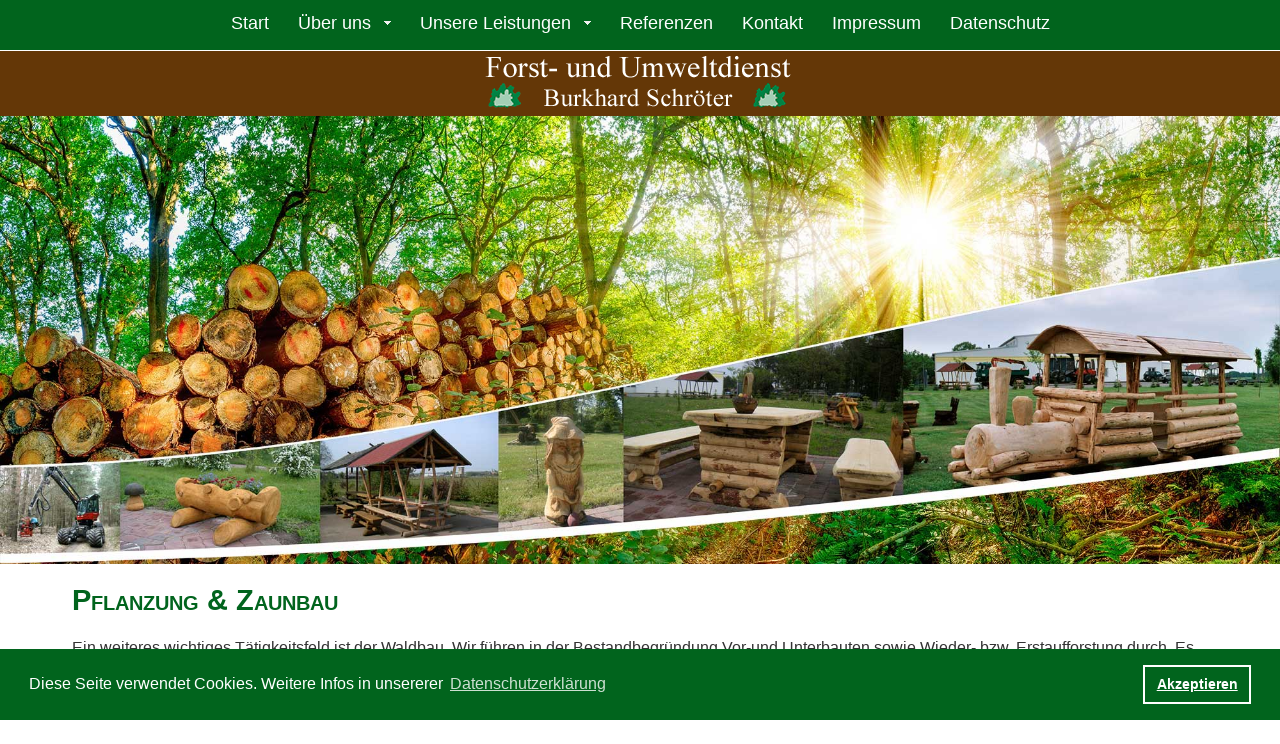

--- FILE ---
content_type: text/html
request_url: https://forst-umweltdienst.de/pflanz.html
body_size: 10937
content:
<!doctype html>
<!--[if lt IE 7]> <html class="ie6 oldie"> <![endif]-->
<!--[if IE 7]>    <html class="ie7 oldie"> <![endif]-->
<!--[if IE 8]>    <html class="ie8 oldie"> <![endif]-->
<!--[if gt IE 8]><!-->
<html class="">
<!--<![endif]-->
<head>
<meta charset="utf-8">
<meta name="viewport" content="width=device-width, initial-scale=1">
<meta http-equiv="pragma" content="no-cache">
<meta http-equiv="cache-control" content="no-cache">
<meta name="robots" content="INDEX,FOLLOW">
<meta http-equiv="content-language" content="de">
<meta name="description" content="Holzeinschlag, Holzrückung, Aufforstungen, Forstdienst, Umweltdienst, Landschaftsgestaltung, Sachsen Anhalt, Wittenberg, Brandenburg, Kaminholz, rustikale Waldmöbel, Rindenmulch, Muttererde, Weihnachtsbäume, Baumpflege, Burkhard Schröter,">
<meta name="keywords" content="Holzeinschlag, Holzrückung, Aufforstungen, Forstdienst, Umweltdienst, Landschaftsgestaltung, Kaminholz, rustikale Waldmöbel, Rindenmulch, Muttererde, Weihnachtsbäume, Baumpflege, Burkhard Schröter,">
<meta name="author" content="Burkhard Schröter">
<meta name="publisher" content="Burkhard Schröter">
<meta name="copyright" content="Burkhard Schröter">
<meta name="audience" content="Alle">
<meta name="page-type" content="Anzeige Kleinanzeige">
<meta name="page-topic" content="Dienstleistung">
<meta http-equiv="reply-to" content="webmaster@forst-umweltdienst.de">
<meta name="creation_date" content=".03.2019" sheme="Month-Year">
<meta name="revisit-after" content="30 days">
<title>Forstdienst, Umweltdienst, Holzeinschlag, Holzrückung, Aufforstungen, Brandenburg, Sachsen Anhalt</title>
<link href="css/boilerplate.css" rel="stylesheet" type="text/css">
<link href="css/stylesheet_responsive.css" rel="stylesheet" type="text/css">
<link href="css/layout.css" rel="stylesheet" type="text/css">
<script src="js/respond.min.js"></script>
<script type="text/javascript" src="highslide/highslide.js"></script>
<link rel="stylesheet" type="text/css" href="highslide/highslide.css" />
<script type="text/javascript">
    hs.graphicsDir = 'highslide/graphics/';
    hs.outlineType = 'rounded-white';
</script>
<link rel="stylesheet" type="text/css" href="cookiehinweis/cookieconsent.min.css" />
<script src="cookiehinweis/cookieconsent.min.js"></script>
<script>
window.addEventListener("load", function(){
window.cookieconsent.initialise({
  "palette": {
    "popup": {
      "background": "#01641d",
      "text": "#FFFFFF"
	     },
    "button": {
      "background": "transparent",
      "text": "#FFFFFF",
      "border": "#FFFFFF"
    }
  },
  "content": {
    "message": "Diese Seite verwendet Cookies. Weitere Infos in unsererer",
    "dismiss": "Akzeptieren",
    "link": "Datenschutzerklärung",
	"href": "datenschutz.html"
  }
})});
</script>
<script type="text/javascript" src="highslide/highslide.js"></script>
<link rel="stylesheet" type="text/css" href="highslide/highslide.css" />
<script type="text/javascript">
//<![CDATA[
hs.registerOverlay({
	html: '<div class="closebutton" onclick="return hs.close(this)" title="Close"></div>',
	position: 'top right',
	fade: 2 // fading the semi-transparent overlay looks bad in IE
});


hs.graphicsDir = 'highslide/graphics/';
hs.wrapperClassName = 'borderless';
//]]>
</script>

<!-- Start css3menu.com HEAD section -->

<link rel="stylesheet" href="index_files/css3menu0/style.css" type="text/css" />
<style type="text/css">
._css3m {
	display: none
}
</style>

<!-- End css3menu.com HEAD section -->

</head>
<body>
<header>
  <div class="menu"><!-- Start css3menu.com BODY section -->
    
    <input type="checkbox" id="css3menu-switcher" class="c3m-switch-input">
    <ul id="css3menu0" class="topmenu">
      <li class="switch">
        <label onclick="" for="css3menu-switcher"></label>
      </li>
      <li class="topmenu"><a href="index.html" style="height:22px;line-height:22px;">Start</a></li>
      <li class="topmenu"><a href="#" style="height:22px;line-height:22px;"><span>Über uns</span></a>
        <div class="submenu">
          <div class="column">
            <ul>
              <li><a href="uu.html">Unternehmen</a></li>
              <li><a href="aktuell.html">Aktuelles</a></li>
            </ul>
          </div>
        </div>
      </li>
      <li class="topmenu"><a href="#" style="height:22px;line-height:22px;"><span>Unsere Leistungen</span></a>
        <div class="submenu" style="width:476px;">
          <div class="column" style="width:50%">
            <ul>
              <li><a href="wald.html">Waldbetreuung &amp; Beratung</a></li>
              <li><a href="holz.html">Holzeinschlag &amp; Holzrückung</a></li>
              <li><a href="baum.html">Baumfällung &amp; Baumpflege</a></li>
            </ul>
          </div>
          <div class="column" style="width:50%">
            <ul>
              <li><a href="pflanz.html">Pflanzung &amp; Zaunbau</a></li>
              <li><a href="brenn.html">Brennholz &amp; Schnittholz</a></li>
              <li><a href="ref.html">Referenzen</a></li>
            </ul>
          </div>
        </div>
      </li>
      <li class="topmenu"><a href="ref.html" style="height:22px;line-height:22px;">Referenzen</a></li>
      <li class="topmenu"><a href="kontakt.html" style="height:22px;line-height:22px;">Kontakt</a></li>
      <li class="topmenu"><a href="impressum.html" style="height:22px;line-height:22px;">Impressum</a></li>
      <li class="topmenu"><a href="datenschutz.html" style="height:22px;line-height:22px;">Datenschutz</a></li>
    </ul>
    
    <!-- End css3menu.com BODY section --> 
  </div>
</header>
<div class="hintergrund1">
  <div class="gridContainer clearfix">
    <figure class="logo"><img src="images/logo.png" alt="Forst- &amp; Umweltdienst Burkhard Schröter"></figure>
  </div>
</div>
<figure class="banner"><img src="images/banner.jpg" width="100%" height="auto" alt="Holzeinschlag, Holzrückung, Aufforstungen, Forstdienst, Umweltdienst, Landschaftsgestaltung, Sachsen Anhalt, Wittenberg, Brandenburg, Kaminholz, rustikale Waldmöbel, Rindenmulch, Muttererde, Weihnachtsbäume, Baumpflege, Burkhard Schröter,"></figure>
<div class="hintergrund2">
  <div class="gridContainer clearfix">
    <main class="content">
      <h1>Pflanzung &amp; Zaunbau</h1>
      <p>Ein  weiteres wichtiges Tätigkeitsfeld ist der Waldbau. Wir führen in der Bestandbegründung  Vor-und Unterbauten sowie Wieder- bzw. Erstaufforstung durch. Es erfolgt die  Erstellung von Fördermittelanträgen über Flächenvorbereitung, pflügen, Zaunbau,  Pflanzung. </p>
      <p>Flächenvorbereitung<br>
        Mit  Forstspezialmaschinen erfolgt die maschinelle Schlagflächenräumung, aber auch  manuelle Schlagflächenräumung gehört zum Leistungsspektrum. Für die Bodenbearbeitung  verfügen wir über verschiedene Pflüge um streifenweise Bodenbearbeitung genauso  anbieten zu können, wie Vollumbruch.<br>
        Bei Bedarf  erfolgt vorab eine chemische Flächenvorbehandlung.</p>
      <p><img width="25%" height="auto" src="images/bild/image048.jpg" style="float:left; margin-right:20px;  margin-bottom:10px" margin-top:10px">Das Pflanzgut,  vorgezogene Jungpflanzen (Setzlinge), werden durch 
        manuelle  Pflanzung, mithilfe einer Pflanzmaschine (WT1 und WT2) so in den Boden eingesetzt,  dass ein Anwachsen der Pflanzen gewährleistet ist. Ein weiteres Pflanzverfahren  wäre die Lochpflanzung mit Einmann Erdbohrgerät.</p>
     
      <p>&lt; Maschinelle Pflanzung</p><div style="clear:both;"></div>
<p>&nbsp;</p>
      <table width="100%" border="0" cellspacing="0" cellpadding="0">
        <tr>
          <td width="50%"><img src="images/bild/image050.jpg" width="60%" height="auto"></td>
          <td width="50%" align="right" ><img src="images/bild/image052.jpg" width="60%" height="auto"></td>
        </tr>
        <tr>
          <td width="50%">Einzelschutz - Wuchshüllen</td>
          <td width="50%" align="right">Einzelschutz - Drahthose 	in einer Obstbaumallee</td>
        </tr>
      </table>
      <p>&nbsp;</p>
      <p><em>Zaunbau</em></p>
      
      <p><img src="images/bild/image054.jpg" width="25%" height="auto" style="float:left; margin-right:20px;  margin-bottom:10px" margin-top:10px"></p><p>Alle  Kulturen können auf Wunsch mit einem rehwildsicheren oder rotwildsicheren Zaun  vor Verbiss geschützt werden.</p>Wildschutzzaun an einer 	wiederaufgeforsteten Sturmfläche <div style="clear:both;"></div><p></p>
      <p><em><br>
        Kulturpflege</em> <br>
        <br>
Zur  Wuchsförderung der angelegten Forstkultur bieten wir manuelle, maschinelle und  chemische Kultur- und Jungwuchspflege an. </p>
      <p>&nbsp;</p>
</main>
  </div>
</div>
<div class="hintergrund3">
  <div class="gridContainer clearfix">
    <figure class="bild1"><img src="images/Startseite/Bild1.jpg" width="100%" height="auto" style="border:1px solid #333;"></figure>
    <figure class="bild2"><img src="images/Startseite/Bild2.jpg" width="100%" height="auto" style="border:1px solid #333;"></figure>
    <figure class="bild3"><img src="images/Startseite/Bild3.jpg" width="100%" height="auto" style="border:1px solid #333;"></figure>
    <figure class="bild4"><img src="images/Startseite/Bild4.jpg" width="100%" height="auto" style="border:1px solid #333;"></figure>
    <figure class="bild5"><img src="images/Startseite/Bild5.jpg" width="100%" height="auto" style="border:1px solid #333;"></figure>
  </div>
</div>
<section class="hintergrund4">
  <div class="gridContainer clearfix">
    <article class="kontaktdaten">
      <h3>Unsere Kontaktdaten</h3>
      <p>Forst- und Umweltdienst Burkhard Schröter<br>
        Am Papenbusch 68<br>
        06869 Coswig/ OT Düben<br>
        <br>
        Tel.: 034903-62817<br>
        Fax: 034903-68255<br>
        E-Mail: <a href="mailto:forst.umweltdienst@t-online.de">forst.umweltdienst@t-online.de</a><br>
        <br>
      </p>
    </article>
    <article class="anfahrt">
      <h3>Ihr Weg zu uns</h3>
      <p><a href="https://www.google.com/maps/place/Forst-+und+Umweltdienst+Burkhard+Schr%C3%B6ter/@51.9230206,12.3909984,17z/data=!3m1!4b1!4m5!3m4!1s0x47a6228b6c675f07:0x295422e4038425cc!8m2!3d51.9230206!4d12.3931871" target="_blank" class="b">Unser Standort auf Google-Maps. <br>
Hier klicken.</a></p>
    </article>
  </div>
</section>
<figure class="banner2"><img src="images/banner2.jpg" width="100%" height="auto" alt="Holzeinschlag, Holzrückung, Aufforstungen, Forstdienst, Umweltdienst, Landschaftsgestaltung, Sachsen Anhalt, Wittenberg, Brandenburg, Kaminholz, rustikale Waldmöbel, Rindenmulch, Muttererde, Weihnachtsbäume, Baumpflege, Burkhard Schröter,"></figure>
<footer class="footer">
  <p><span class="schrift1">&copy; Forst- und Umweltdienst <br>
    Burkhard Schröter<br>
    <br>
    Designed by SACHScom</span></p>
</footer>
</body>
</html>


--- FILE ---
content_type: text/css
request_url: https://forst-umweltdienst.de/css/stylesheet_responsive.css
body_size: 6348
content:
<style type="text/css">
/* Einfache flie�ende Medien
   Hinweis: F�r flie�ende Medien m�ssen Sie die Attribute 'height' und 'width' des Medium aus dem HTML-Code entfernen
   http://www.alistapart.com/articles/fluid-images/ 
*/
img, object, embed, video {
	max-width: 100%;
}
/* IE 6 unterst�tzt keine maximale Breite, verwenden Sie daher eine Standardbreite von 100% */
.ie6 img {
	width:100%;
}

/*
	Dreamweaver-Eigenschaften f�r flie�ende Raster
	----------------------------------
	dw-num-cols-mobile:		4;
	dw-num-cols-tablet:		15;
	dw-num-cols-desktop:	15;
	dw-gutter-percentage:	25;
	
	Idee durch den Artikel "Responsive Web Design" von Ethan Marcotte 
	http://www.alistapart.com/articles/responsive-web-design
	
	und "Golden Grid System" von Joni Korpi
	http://goldengridsystem.com/
*/

/* Layout f�r Mobilger�te: 480�px oder weniger. */

.gridContainer {
	margin-left: auto;
	margin-right: auto;
	width: 86.45%;
	padding-left: 2.275%;
	padding-right: 2.275%;
}

.menu {
	background-color:#01641d;
	clear: both;
	float: left;
	margin-left: 0;
	width: 100%;
	display: block;
	text-align:center;
	position:fixed;
}
.hintergrund1 {
	background-color:#643707;
	clear: both;
	float: left;
	margin-left: 0;
	margin-top:51px;
	width: 100%;
	display: block;
}
.logo {
	clear: both;
	float: left;
	margin-left: 0;
	width: 100%;
	display: block;
	text-align:center;
}
.banner {
	clear: both;
	float: left;
	margin-left: 0;
	width: 100%;
	display: block;
}
.hintergrund2 {
	clear: both;
	float: left;
	margin-left: 0;
	width: 100%;
	display: block;
}
.content {
	clear: both;
	float: left;
	margin-left: 0;
	width: 100%;
	display: block;
}
.hintergrund3 {
	clear: both;
	float: left;
	margin-left: 0;
	width: 100%;
	display: block;
}
.bild1 {
	clear: both;
	float: left;
	margin-left: 0;
	width: 47.3684%;
	display: block;
}
.bild2 {
	clear: none;
	float: left;
	margin-left: 5.2631%;
	width: 47.3684%;
	display: block;
}
.bild3 {
	clear: both;
	float: left;
	margin-left: 0;
	width: 47.3684%;
	display: block;
}
.bild4 {
	clear: none;
	float: left;
	margin-left: 5.2631%;
	width: 47.3684%;
	display: block;
}
.bild5{
	clear: both;
	float: left;
	margin-left: 0;
	width: 100%;
	display: block;
}
/* hintergrund4 f�r class selection */
.hintergrund4{
	background-image: url(../images/hintergrund4.jpg);
	background-repeat:no-repeat;
	background-size:cover;
	clear: both;
	float: left;
	margin-left: 0;
	width: 100%;
	display: block;
}

.kontaktdaten{
	color:#E7E7E7;
	clear: both;
	float: left;
	margin-left: 0;
	width: 100%;
	display: block;
	
	
	
}

.anfahrt{
	clear: both;
	float: left;
	margin-left: 0;
	width: 100%;
	display: block;
}

.banner2{
	clear: both;
	float: left;
	margin-left: 0;
	width: 100%;
	display: block;
}

.footer{
	background-color:#643701;
	color:#E7E7E7;
	clear: both;
	float: left;
	margin-left: 0;
	width: 100%;
	display: block;
	text-align:center;
}


/* Layout f�r Tablet-PCs: 481 bis 768�px. Erbt Stile vom: Layout f�r Mobilger�te. */

@media only screen and (min-width: 481px) {
.gridContainer {
	width: 91.76%;
	padding-left: 0.62%;
	padding-right: 0.62%;
}

.menu {
	clear: both;
	float: left;
	margin-left: 0;
	width: 100%;
	display: block;
}
.hintergrund1 {
	clear: both;
	float: left;
	margin-left: 0;
	width: 100%;
	display: block;
}
.logo {
	clear: both;
	float: left;
	margin-left: 0;
	width: 100%;
	display: block;
}
.banner {
	clear: both;
	float: left;
	margin-left: 0;
	width: 100%;
	display: block;
}
.hintergrund2 {
	clear: both;
	float: left;
	margin-left: 0;
	width: 100%;
	display: block;
}
.content {
	clear: both;
	float: left;
	margin-left: 0;
	width: 100%;
	display: block;
}
.hintergrund3 {
	clear: both;
	float: left;
	margin-left: 0;
	width: 100%;
	display: block;
}
.bild1 {
	clear: both;
	float: left;
	margin-left: 0;
	width: 18.9189%;
	display: block;
}
.bild2 {
	clear: none;
	float: left;
	margin-left: 1.3513%;
	width: 18.9189%;
	display: block;
}
.bild3 {
	clear: none;
	float: left;
	margin-left: 1.3513%;
	width: 18.9189%;
	display: block;
}
.bild4 {
	clear: none;
	float: left;
	margin-left: 1.3513%;
	width: 18.9189%;
	display: block;
}
.bild5 {
	clear: none;
	float: left;
	margin-left: 1.3513%;
	width: 18.9189%;
	display: block;
}
.hintergrund4 {
	clear: both;
	float: left;
	margin-left: 0;
	width: 100%;
	display: block;
}
.kontaktdaten {
	clear: both;
	float: left;
	margin-left: 0;
	width: 45.9459%;
	display: block;
}
.anfahrt {
	clear: none;
	float: left;
	margin-left: 1.3513%;
	width: 52.7027%;
	display: block;
}
.banner2 {
	clear: both;
	float: left;
	margin-left: 0;
	width: 100%;
	display: block;
}
.footer {
	clear: both;
	float: left;
	margin-left: 0;
	width: 100%;
	display: block;
}

}

/* Desktoplayout: 769 bis maximal 1232�px.  Erbt Stile von: den Layouts f�r Mobilger�te und Tablet-PCs. */

@media only screen and (min-width: 769px) {
.gridContainer {
	width: 88.8%;
	max-width: 1232px;
	padding-left: 0.6%;
	padding-right: 0.6%;
	margin: auto;
}

.menu {
	clear: both;
	float: left;
	margin-left: 0;
	width: 100%;
	display: block;
}
.hintergrund1 {
	clear: both;
	float: left;
	margin-left: 0;
	width: 100%;
	display: block;
}
.logo {
	clear: both;
	float: left;
	margin-left: 0;
	width: 100%;
	display: block;
}
.banner {
	clear: both;
	float: left;
	margin-left: 0;
	width: 100%;
	display: block;
}
.hintergrund2 {
	clear: both;
	float: left;
	margin-left: 0;
	width: 100%;
	display: block;
}
.content {
	clear: both;
	float: left;
	margin-left: 0;
	width: 100%;
	display: block;
}
.hintergrund3 {
	clear: both;
	float: left;
	margin-left: 0;
	width: 100%;
	display: block;
}
.bild1 {
	clear: both;
	float: left;
	margin-left: 0;
	width: 18.9189%;
	display: block;
}
.bild2 {
	clear: none;
	float: left;
	margin-left: 1.3513%;
	width: 18.9189%;
	display: block;
}
.bild3 {	
	clear: none;
	float: left;
	margin-left: 1.3513%;
	width: 18.9189%;
	display: block;
}
.bild4 {
	clear: none;
	float: left;
	margin-left: 1.3513%;
	width: 18.9189%;
	display: block;
}
.bild5 {
	clear: none;
	float: left;
	margin-left: 1.3513%;
	width: 18.9189%;
	display: block;
}
.hintergrund4 {
	clear: both;
	float: left;
	margin-left: 0;
	width: 100%;
	display: block;
}
.kontaktdaten {
	clear: both;
	float: left;
	margin-left: 0;
	width: 39.1891%;
	display: block;
}
.anfahrt {
	clear: none;
	float: left;
	margin-left: 1.3513%;
	width: 59.4594%;
	display: block;
}
.banner2 {
	clear: both;
	float: left;
	margin-left: 0;
	width: 100%;
	display: block;
}
.footer {
	clear: both;
	float: left;
	margin-left: 0;
	width: 100%;
	display: block;
}

}

--- FILE ---
content_type: text/css
request_url: https://forst-umweltdienst.de/css/layout.css
body_size: 1524
content:
@charset "utf-8";


body,td,th {
	font-family: Arial, Helvetica, sans-serif;
	font-size: 1.0em;
	color: #333;
}
body {
	background-color:#FFF;
	margin-left: 0px;   /* Browserstandard festlegen: 0px */
	margin-top: 0px;
	margin-right: 0px;
	margin-bottom: 0px;
}
h1,h2,h3,h4,h5,h6 {
	font-family: Arial, Helvetica, sans-serif;
}
h1 {
	font-variant:small-caps;
	font-size: 1.8em;
	color: #01641d;
}
h2 {
	font-variant:small-caps;
	font-size: 1.6em;
	color:#643701;
	}
h3 {
	font-variant:small-caps;
	font-size: 1.4em;
	color: #E7E7E7;
}
h4 {
	font-variant:small-caps;
	font-size: 1.2em;
	color: #01641d;
}
h5 {
	font-variant:small-caps;
	font-size: 1.0em;
	color: #643701;
}
h6 {
	font-variant:small-caps;
	font-size: 1em;
	color: #01641d;
	}
.schrift1 {
	font-size: 1.0em;
	color: #E7E7E7;
}

a {
	font-size: 1em;
	color: #01641d;
	text-decoration: underline;
}
a:link {
	text-decoration: underline;
}
a:visited {
	text-decoration: underline;
	color: #01641d;
}
a:hover {
	text-decoration: none;
	color: #643701;
}
a:active {
	text-decoration: underline;
	color: #01641d;
}

.kontaktdaten a:link {
	text-decoration: none;
	color:#E7E7E7;
}
.kontaktdaten a:visited {
	text-decoration: none;
	color: #E7E7E7;
}
.kontaktdaten a:hover {
	text-decoration: underline;
	color: #FFF;
}
.kontaktdaten a:active {
	text-decoration: none;
	color: #E7E7E7;
}
.b { font-size: 18px; color: #FFFFFF; text-decoration: underline; } .b:link { text-decoration: underline; } .b:visited { text-decoration: underline; color: #FFFFFF; } .b:hover { text-decoration: none; color: #B6B6B6; } .b:active { text-decoration: underline; color: #FFFFFF; }
	

--- FILE ---
content_type: text/css
request_url: https://forst-umweltdienst.de/index_files/css3menu0/style.css
body_size: 3577
content:
ul#css3menu0,ul#css3menu0 ul{
	margin:0;list-style:none;padding:0;}
ul#css3menu0,ul#css3menu0 .submenu{
	background-color:none;border-width:0;border-style:solid;border-color:;}
ul#css3menu0 .submenu{
	visibility:hidden;position:absolute;left:0;top:400%;opacity:0;-moz-transition:all 0.5s;-webkit-transition:opacity 0.5s,top 0.5s;-o-transition:opacity 0.5s,top 0.5s,visibility 0.5s;transition:opacity 0.5s,top 0.5s;float:left;z-index:2;background-color:#643701;border-radius:0px;-moz-border-radius:0px;-webkit-border-radius:0px;padding:0 3px 3px;}
ul#css3menu0 li:hover>.submenu{
	visibility:visible;opacity:1;}
ul#css3menu0 li{
	position:relative;display:block;white-space:nowrap;font-size:0;float:left;}
ul#css3menu0 li:hover{
	z-index:1;}
ul#css3menu0>li:hover>.submenu{
	top:100%;}
ul#css3menu0{
	font-size:0;z-index:999;position:relative;display:inline-block;zoom:1;padding:5px 5px 5px 0;border-radius:0px;-moz-border-radius:0px;-webkit-border-radius:0px;
	*display:inline;}
ul#css3menu0 .column{
	float:left;}
* html ul#css3menu0 li a{
	display:inline-block;}
ul#css3menu0>li{
	margin:0 0 0 5px;}
ul#css3menu0 ul>li{
	margin:5px 0 0;}
ul#css3menu0 a:active, ul#css3menu0 a:focus{
	outline-style:none;}
ul#css3menu0 a{
	display:block;vertical-align:middle;text-align:left;text-decoration:none;font:18px Arial,Helvetica,sans-serif;color:#FFFFFF;cursor:pointer;padding:7px 12px;background-color:;background-repeat:repeat;border-width:0px;border-style:none;border-color:;}
ul#css3menu0 ul li{
	float:none;margin:3px 0 0;}
ul#css3menu0 ul a{
	text-align:left;padding:7px;background-color:#643701;border-radius:0px;-moz-border-radius:0px;-webkit-border-radius:0px;font:17px Arial,Helvetica,sans-serif;color:#FFFFFF;text-decoration:none;}
ul#css3menu0 li:hover>a,ul#css3menu0 li a.pressed{
	border-style:none;color:#FFFFFF;}
ul#css3menu0 span{
	display:block;overflow:visible;background-image:url("arrowmain.gif");background-position:right center;background-repeat:no-repeat;padding-right:20px;}
ul#css3menu0 > li.switch{
	display:none;cursor:pointer;width:25px;height:20px;padding:7px 12px;}
ul#css3menu0 > li.switch:before{
	content:"";position:absolute;display:block;height:4px;width:25px;border-radius:4px;background:#FFFFFF;-moz-box-shadow:0 8px #FFFFFF, 0 16px #FFFFFF;-webkit-box-shadow:0 8px #FFFFFF, 0 16px #FFFFFF;box-shadow:0 8px #FFFFFF, 0 16px #FFFFFF;}
ul#css3menu0 > li.switch:hover:before{
	background:#FFFFFF;-moz-box-shadow:0 8px #FFFFFF, 0 16px #FFFFFF;-webkit-box-shadow:0 8px #FFFFFF, 0 16px #FFFFFF;box-shadow:0 8px #FFFFFF, 0 16px #FFFFFF;}
.c3m-switch-input{
	display:none;}
ul#css3menu0 li:hover>a,ul#css3menu0 li > a.pressed{
	border-style:none;color:#FFFFFF;text-decoration:none;}
ul#css3menu0 ul li:hover>a,ul#css3menu0 ul li > a.pressed{
	background-color:#aa5500;color:#FFFFFF;text-decoration:none;}
ul#css3menu0 li.topmenu>a{
	background-color:#01641d;border-radius:0px;-moz-border-radius:0px;-webkit-border-radius:0px;}
ul#css3menu0 li.topmenu:hover>a,ul#css3menu0 li.topmenu > a.pressed{
	background-color:#45ad0c;}
@media screen and (max-width: 886px) {
	ul#css3menu0 > li {
		position: initial;}
	ul#css3menu0 ul .submenu,ul#css3menu0 li > ul {
		left: 0; right:auto; top: 100%;}
	ul#css3menu0 .submenu,ul#css3menu0 ul,ul#css3menu0 .column {
		-webkit-box-sizing: border-box; -moz-box-sizing: border-box; box-sizing: border-box;padding-right: 0;width: 100% !important;}
}
@media screen and (max-width: 885px) {
	ul#css3menu0 {
		width: 100%;}
	ul#css3menu0 > li {
		display: none;		position: relative;		width: 100% !important;}
	ul#css3menu0 > li.switch,.c3m-switch-input:checked + ul#css3menu0 > li + li {
		display: block;}
	ul#css3menu0 > li.switch > label {		position: absolute;cursor: pointer;top: 0;left: 0;right: 0;bottom: 0;}}